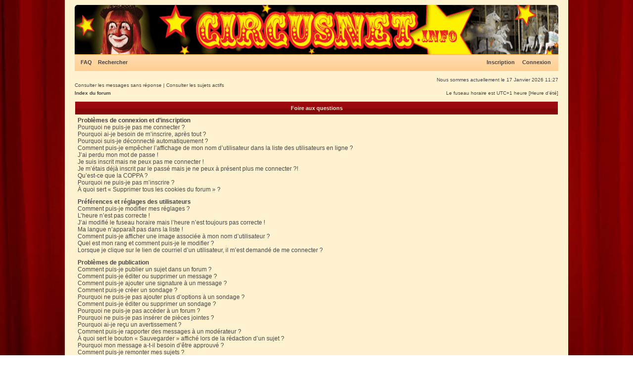

--- FILE ---
content_type: text/html; charset=UTF-8
request_url: https://circusnet.info/annonces/faq.php?sid=abff0a10992b3223fdfda1272d24e976
body_size: 14593
content:

<!DOCTYPE html PUBLIC "-//W3C//DTD XHTML 1.0 Transitional//EN" "http://www.w3.org/TR/xhtml1/DTD/xhtml1-transitional.dtd">
<html xmlns="http://www.w3.org/1999/xhtml" dir="ltr" lang="fr" xml:lang="fr">
<head>

<meta http-equiv="content-type" content="text/html; charset=UTF-8" />
<meta http-equiv="content-language" content="fr" />
<meta http-equiv="content-style-type" content="text/css" />
<meta http-equiv="imagetoolbar" content="no" />
<meta name="resource-type" content="document" />
<meta name="distribution" content="global" />
<meta name="keywords" content="" />
<meta name="description" content="" />

<title>Les annonces du Cirque / The Circus Ads &bull; Foire aux questions</title>
<link rel="alternate" type="application/atom+xml" title="Flux - Les annonces du Cirque / The Circus Ads" href="http://circusnet.info/annonces/feed.php" /><link rel="alternate" type="application/atom+xml" title="Flux - Nouveaux sujets" href="http://circusnet.info/annonces/feed.php?mode=topics" />

<!--
   phpBB style name: xand
   Based on style:   subsilver2
   Original author:  Tom Beddard ( http://www.subBlue.com/ )
   Modified by:      StylerBB.net team ( http://stylerbb.net )

         NOTE: This page was generated by phpBB, the free open-source bulletin board package.
         The phpBB Group is not responsible for the content of this page and forum. For more       
		 information about phpBB please visit http://www.phpbb.com
-->


<link rel="stylesheet" href="./styles/xand/theme/stylesheet.css" type="text/css" />

<script type="text/javascript">
// <![CDATA[


function popup(url, width, height, name)
{
	if (!name)
	{
		name = '_popup';
	}

	window.open(url.replace(/&amp;/g, '&'), name, 'height=' + height + ',resizable=yes,scrollbars=yes,width=' + width);
	return false;
}

function jumpto()
{
	var page = prompt('Saisissez le numéro de la page que vous souhaitez atteindre:', '');
	var per_page = '';
	var base_url = '';

	if (page !== null && !isNaN(page) && page == Math.floor(page) && page > 0)
	{
		if (base_url.indexOf('?') == -1)
		{
			document.location.href = base_url + '?start=' + ((page - 1) * per_page);
		}
		else
		{
			document.location.href = base_url.replace(/&amp;/g, '&') + '&start=' + ((page - 1) * per_page);
		}
	}
}

/**
* Find a member
*/
function find_username(url)
{
	popup(url, 760, 570, '_usersearch');
	return false;
}

/**
* Mark/unmark checklist
* id = ID of parent container, name = name prefix, state = state [true/false]
*/
function marklist(id, name, state)
{
	var parent = document.getElementById(id);
	if (!parent)
	{
		eval('parent = document.' + id);
	}

	if (!parent)
	{
		return;
	}

	var rb = parent.getElementsByTagName('input');
	
	for (var r = 0; r < rb.length; r++)
	{
		if (rb[r].name.substr(0, name.length) == name)
		{
			rb[r].checked = state;
		}
	}
}



// ]]>
</script>
</head>
<body class="ltr">

<a name="top"></a>

<div id="wrapheader">

	<div id="logodesc">
		<a href="./index.php?sid=6ca8cf97d17da783d3bceb9f228571fc"><img src="./styles/xand/imageset/top.gif" width="978" height="100" alt="" title="" /></a>
	</div>

	<div id="menubar">
		<table width="100%" cellspacing="0">
		<tr>
			<td class="genmed">
				<a href="./faq.php?sid=6ca8cf97d17da783d3bceb9f228571fc">FAQ</a>
				&nbsp; &nbsp;<a href="./search.php?sid=6ca8cf97d17da783d3bceb9f228571fc">Rechercher</a>
			</td>
			<td class="genmed" align="right">
				 &nbsp; &nbsp;<a href="./ucp.php?mode=register&amp;sid=6ca8cf97d17da783d3bceb9f228571fc">Inscription</a>
					&nbsp; &nbsp; <a href="./ucp.php?mode=login&amp;sid=6ca8cf97d17da783d3bceb9f228571fc">Connexion</a>&nbsp;
			</td>
		</tr>
		</table>
	</div>
	<br />
	<div class="datebar">
		
		<span style="float: right;">Nous sommes actuellement le 17 Janvier 2026 11:27</span>
	</div>

<br clear="all"/>
</div>

<div id="wrapcentre">

	
	<div class="searchbar">
		<span style="float: left;"><a href="./search.php?search_id=unanswered&amp;sid=6ca8cf97d17da783d3bceb9f228571fc">Consulter les messages sans réponse</a> | <a href="./search.php?search_id=active_topics&amp;sid=6ca8cf97d17da783d3bceb9f228571fc">Consulter les sujets actifs</a></span>
		
	</div>
	

	<br style="clear: both;" />

	<table class="tablebg" width="100%" cellspacing="0" cellpadding="0" style="margin-top: 5px;">
	<tr>
		<td class="row4">
			<p class="breadcrumbs"><a href="./index.php?sid=6ca8cf97d17da783d3bceb9f228571fc">Index du forum</a></p>
			<p class="datetime">Le fuseau horaire est UTC+1 heure [Heure d’été]</p>
		</td>
	</tr>
	</table>

	<br />

<a name="faqtop"></a>

<div id="pagecontent">

	<table class="tablebg" width="100%" cellspacing="1">
	<tr>
		<th>Foire aux questions</th>
	</tr>
	<tr>
		<td class="row1">
		
			<span class="gen"><b>Problèmes de connexion et d’inscription</b></span><br />
			
				<span class="gen"><a class="postlink" href="#f0r0">Pourquoi ne puis-je pas me connecter ?</a></span><br />
			
				<span class="gen"><a class="postlink" href="#f0r1">Pourquoi ai-je besoin de m’inscrire, après tout ?</a></span><br />
			
				<span class="gen"><a class="postlink" href="#f0r2">Pourquoi suis-je déconnecté automatiquement ?</a></span><br />
			
				<span class="gen"><a class="postlink" href="#f0r3">Comment puis-je empêcher l’affichage de mon nom d’utilisateur dans la liste des utilisateurs en ligne ?</a></span><br />
			
				<span class="gen"><a class="postlink" href="#f0r4">J’ai perdu mon mot de passe !</a></span><br />
			
				<span class="gen"><a class="postlink" href="#f0r5">Je suis inscrit mais ne peux pas me connecter !</a></span><br />
			
				<span class="gen"><a class="postlink" href="#f0r6">Je m’étais déjà inscrit par le passé mais je ne peux à présent plus me connecter ?!</a></span><br />
			
				<span class="gen"><a class="postlink" href="#f0r7">Qu’est-ce que la COPPA ?</a></span><br />
			
				<span class="gen"><a class="postlink" href="#f0r8">Pourquoi ne puis-je pas m’inscrire ?</a></span><br />
			
				<span class="gen"><a class="postlink" href="#f0r9">À quoi sert « Supprimer tous les cookies du forum » ?</a></span><br />
			
			<br />
		
			<span class="gen"><b>Préférences et réglages des utilisateurs</b></span><br />
			
				<span class="gen"><a class="postlink" href="#f1r0">Comment puis-je modifier mes réglages ?</a></span><br />
			
				<span class="gen"><a class="postlink" href="#f1r1">L’heure n’est pas correcte !</a></span><br />
			
				<span class="gen"><a class="postlink" href="#f1r2">J’ai modifié le fuseau horaire mais l’heure n’est toujours pas correcte !</a></span><br />
			
				<span class="gen"><a class="postlink" href="#f1r3">Ma langue n’apparaît pas dans la liste !</a></span><br />
			
				<span class="gen"><a class="postlink" href="#f1r4">Comment puis-je afficher une image associée à mon nom d’utilisateur ?</a></span><br />
			
				<span class="gen"><a class="postlink" href="#f1r5">Quel est mon rang et comment puis-je le modifier ?</a></span><br />
			
				<span class="gen"><a class="postlink" href="#f1r6">Lorsque je clique sur le lien de courriel d’un utilisateur, il m’est demandé de me connecter ?</a></span><br />
			
			<br />
		
			<span class="gen"><b>Problèmes de publication</b></span><br />
			
				<span class="gen"><a class="postlink" href="#f2r0">Comment puis-je publier un sujet dans un forum ?</a></span><br />
			
				<span class="gen"><a class="postlink" href="#f2r1">Comment puis-je éditer ou supprimer un message ?</a></span><br />
			
				<span class="gen"><a class="postlink" href="#f2r2">Comment puis-je ajouter une signature à un message ?</a></span><br />
			
				<span class="gen"><a class="postlink" href="#f2r3">Comment puis-je créer un sondage ?</a></span><br />
			
				<span class="gen"><a class="postlink" href="#f2r4">Pourquoi ne puis-je pas ajouter plus d’options à un sondage ?</a></span><br />
			
				<span class="gen"><a class="postlink" href="#f2r5">Comment puis-je éditer ou supprimer un sondage ?</a></span><br />
			
				<span class="gen"><a class="postlink" href="#f2r6">Pourquoi ne puis-je pas accéder à un forum ?</a></span><br />
			
				<span class="gen"><a class="postlink" href="#f2r7">Pourquoi ne puis-je pas insérer de pièces jointes ?</a></span><br />
			
				<span class="gen"><a class="postlink" href="#f2r8">Pourquoi ai-je reçu un avertissement ?</a></span><br />
			
				<span class="gen"><a class="postlink" href="#f2r9">Comment puis-je rapporter des messages à un modérateur ?</a></span><br />
			
				<span class="gen"><a class="postlink" href="#f2r10">À quoi sert le bouton « Sauvegarder » affiché lors de la rédaction d’un sujet ?</a></span><br />
			
				<span class="gen"><a class="postlink" href="#f2r11">Pourquoi mon message a-t-il besoin d’être approuvé ?</a></span><br />
			
				<span class="gen"><a class="postlink" href="#f2r12">Comment puis-je remonter mes sujets ?</a></span><br />
			
			<br />
		
			<span class="gen"><b>Mise en forme et types de sujets</b></span><br />
			
				<span class="gen"><a class="postlink" href="#f3r0">Qu’est-ce que le BBCode ?</a></span><br />
			
				<span class="gen"><a class="postlink" href="#f3r1">Puis-je utiliser de l’HTML ?</a></span><br />
			
				<span class="gen"><a class="postlink" href="#f3r2">Que sont les émoticônes ?</a></span><br />
			
				<span class="gen"><a class="postlink" href="#f3r3">Puis-je insérer des images ?</a></span><br />
			
				<span class="gen"><a class="postlink" href="#f3r4">Que sont les annonces globales ?</a></span><br />
			
				<span class="gen"><a class="postlink" href="#f3r5">Que sont les annonces ?</a></span><br />
			
				<span class="gen"><a class="postlink" href="#f3r6">Que sont les notes ?</a></span><br />
			
				<span class="gen"><a class="postlink" href="#f3r7">Que sont les sujets verrouillés ?</a></span><br />
			
				<span class="gen"><a class="postlink" href="#f3r8">Que sont les icônes de sujet ?</a></span><br />
			
			<br />
		
			<span class="gen"><b>Niveaux des utilisateurs et des groupes d’utilisateurs</b></span><br />
			
				<span class="gen"><a class="postlink" href="#f4r0">Que sont les administrateurs ?</a></span><br />
			
				<span class="gen"><a class="postlink" href="#f4r1">Que sont les modérateurs ?</a></span><br />
			
				<span class="gen"><a class="postlink" href="#f4r2">Que sont les groupes d’utilisateurs ?</a></span><br />
			
				<span class="gen"><a class="postlink" href="#f4r3">Où sont les groupes d’utilisateurs et comment puis-je en rejoindre un ?</a></span><br />
			
				<span class="gen"><a class="postlink" href="#f4r4">Comment puis-je devenir le responsable d’un groupe d’utilisateurs ?</a></span><br />
			
				<span class="gen"><a class="postlink" href="#f4r5">Pourquoi certains groupes d’utilisateurs apparaissent dans une couleur différente ?</a></span><br />
			
				<span class="gen"><a class="postlink" href="#f4r6">Qu’est-ce qu’un « groupe d’utilisateurs par défaut » ?</a></span><br />
			
				<span class="gen"><a class="postlink" href="#f4r7">Qu’est-ce que le lien « L’équipe » ?</a></span><br />
			
			<br />
		
			<span class="gen"><b>Messagerie privée</b></span><br />
			
				<span class="gen"><a class="postlink" href="#f5r0">Je ne peux pas envoyer de messages privés !</a></span><br />
			
				<span class="gen"><a class="postlink" href="#f5r1">Je continue à recevoir des messages privés non sollicités !</a></span><br />
			
				<span class="gen"><a class="postlink" href="#f5r2">J’ai reçu un pourriel ou un courriel indésirable de la part de quelqu’un sur ce forum !</a></span><br />
			
			<br />
		
			<span class="gen"><b>Amis et ignorés</b></span><br />
			
				<span class="gen"><a class="postlink" href="#f6r0">À quoi sert ma liste d’amis et d’ignorés ?</a></span><br />
			
				<span class="gen"><a class="postlink" href="#f6r1">Comment puis-je ajouter ou supprimer des utilisateurs de ma liste d’amis et d’ignorés ?</a></span><br />
			
			<br />
		
			<span class="gen"><b>Recherche dans les forums</b></span><br />
			
				<span class="gen"><a class="postlink" href="#f7r0">Comment puis-je effectuer une recherche dans un ou des forums ?</a></span><br />
			
				<span class="gen"><a class="postlink" href="#f7r1">Pourquoi ma recherche ne renvoie aucun résultat ?</a></span><br />
			
				<span class="gen"><a class="postlink" href="#f7r2">Pourquoi ma recherche renvoie à une page blanche ?!</a></span><br />
			
				<span class="gen"><a class="postlink" href="#f7r3">Comment puis-je rechercher des utilisateurs ?</a></span><br />
			
				<span class="gen"><a class="postlink" href="#f7r4">Comment puis-je retrouver mes propres messages et sujets ?</a></span><br />
			
			<br />
		
			<span class="gen"><b>Signets et abonnements aux sujets</b></span><br />
			
				<span class="gen"><a class="postlink" href="#f8r0">Quelle est la différence entre le signetage et l’abonnement ?</a></span><br />
			
				<span class="gen"><a class="postlink" href="#f8r1">Comment puis-je m’abonner à un forum ou à un sujet spécifique ?</a></span><br />
			
				<span class="gen"><a class="postlink" href="#f8r2">Comment puis-je résilier mes abonnements ?</a></span><br />
			
			<br />
		
			<span class="gen"><b>Pièces jointes</b></span><br />
			
				<span class="gen"><a class="postlink" href="#f9r0">Quelles pièces jointes sont autorisées sur ce forum ?</a></span><br />
			
				<span class="gen"><a class="postlink" href="#f9r1">Comment puis-je retrouver toutes mes pièces jointes ?</a></span><br />
			
			<br />
		
			<span class="gen"><b>À propos de phpBB3</b></span><br />
			
				<span class="gen"><a class="postlink" href="#f10r0">Qui a développé ce logiciel de forum ?</a></span><br />
			
				<span class="gen"><a class="postlink" href="#f10r1">Pourquoi la fonctionnalité X n’est pas disponible ?</a></span><br />
			
				<span class="gen"><a class="postlink" href="#f10r2">Qui dois-je contacter à propos de problèmes d’abus ou d’ordres légaux liés à ce forum ?</a></span><br />
			
			<br />
		
		</td>
	</tr>
	<tr>
		<td class="cat">&nbsp;</td>
	</tr>
	</table>

	<br clear="all" />

	
		<table class="tablebg" width="100%" cellspacing="1">
		<tr> 
			<td class="cat" align="center"><h4>Problèmes de connexion et d’inscription</h4></td>
		</tr>
		 
		<tr>
			
				<td class="row1" valign="top">
			
				<div class="postbody"><a name="f0r0"></a><b>&#187; Pourquoi ne puis-je pas me connecter ?</b></div>
				<div class="postbody">Il y a plusieurs raisons qui peuvent en être la cause. Premièrement, assurez-vous que votre nom d’utilisateur et votre mot de passe soient corrects. S’ils le sont, contactez le propriétaire du forum afin de vous assurer de ne pas avoir été banni. Il est également possible que le propriétaire du site internet ait une erreur de configuration de son côté et qu’il soit nécessaire de la corriger.</div>
				<p class="gensmall"><a href="#faqtop">Haut</a></p>
			</td>
		</tr>
		<tr>
			<td class="spacer" height="1"><img src="images/spacer.gif" alt="" width="1" height="1" /></td>
		</tr>
		 
		<tr>
			
				<td class="row2" valign="top">
			
				<div class="postbody"><a name="f0r1"></a><b>&#187; Pourquoi ai-je besoin de m’inscrire, après tout ?</b></div>
				<div class="postbody">Vous pouvez ne pas le faire, il appartient à l’administrateur du forum d’exiger ou non que vous soyez inscrit afin de pouvoir publier des messages. Cependant, l’inscription vous donnera accès à des fonctionnalités supplémentaires qui ne sont pas disponibles aux visiteurs, comme les avatars personnalisés, la messagerie privée, l’envoi de courriels aux autres utilisateurs, l’adhésion à un groupe d’utilisateurs, etc. Ceci ne vous prend qu’un court instant et nous vous recommandons par conséquent de le faire.</div>
				<p class="gensmall"><a href="#faqtop">Haut</a></p>
			</td>
		</tr>
		<tr>
			<td class="spacer" height="1"><img src="images/spacer.gif" alt="" width="1" height="1" /></td>
		</tr>
		 
		<tr>
			
				<td class="row1" valign="top">
			
				<div class="postbody"><a name="f0r2"></a><b>&#187; Pourquoi suis-je déconnecté automatiquement ?</b></div>
				<div class="postbody">Si vous ne cochez pas la case <em>Me connecter automatiquement</em> lors de votre connexion, vous ne resterez connecté au forum que pour une période prédéfinie. Ceci permet d’éviter que votre compte soit utilisé par quelqu’un d’autre. Pour rester connecté, veuillez cocher la case correspondante lors de votre connexion. Ceci n’est pas recommandé si vous accédez au forum par l’intermédiaire d’un ordinateur public, comme par exemple dans une librairie, un cybercafé, une université, etc. Si vous n’arrivez pas à trouver cette case à cocher, il est probable qu’un administrateur ait désactivé cette fonctionnalité.</div>
				<p class="gensmall"><a href="#faqtop">Haut</a></p>
			</td>
		</tr>
		<tr>
			<td class="spacer" height="1"><img src="images/spacer.gif" alt="" width="1" height="1" /></td>
		</tr>
		 
		<tr>
			
				<td class="row2" valign="top">
			
				<div class="postbody"><a name="f0r3"></a><b>&#187; Comment puis-je empêcher l’affichage de mon nom d’utilisateur dans la liste des utilisateurs en ligne ?</b></div>
				<div class="postbody">Dans le panneau de contrôle de l’utilisateur, en-dessous des « Préférences du forum », vous trouverez l’option <em>Masquer votre statut en ligne</em>. Activez cette option en cochant <samp>Oui</samp> afin de n’être visible qu’aux administrateurs, aux modérateurs et à vous-même. Vous serez compté(e) comme étant un utilisateur invisible.</div>
				<p class="gensmall"><a href="#faqtop">Haut</a></p>
			</td>
		</tr>
		<tr>
			<td class="spacer" height="1"><img src="images/spacer.gif" alt="" width="1" height="1" /></td>
		</tr>
		 
		<tr>
			
				<td class="row1" valign="top">
			
				<div class="postbody"><a name="f0r4"></a><b>&#187; J’ai perdu mon mot de passe !</b></div>
				<div class="postbody">Pas de panique ! Bien que votre mot de passe ne puisse pas être récupéré, il peut facilement être réinitialisé. Rendez-vous sur la page de connexion et cliquez sur <em>J’ai perdu mon mot de passe</em>. Suivez les instructions et vous devriez être en mesure de pouvoir vous connecter de nouveau dans peu de temps.</div>
				<p class="gensmall"><a href="#faqtop">Haut</a></p>
			</td>
		</tr>
		<tr>
			<td class="spacer" height="1"><img src="images/spacer.gif" alt="" width="1" height="1" /></td>
		</tr>
		 
		<tr>
			
				<td class="row2" valign="top">
			
				<div class="postbody"><a name="f0r5"></a><b>&#187; Je suis inscrit mais ne peux pas me connecter !</b></div>
				<div class="postbody">Premièrement, vérifiez votre nom d’utilisateur et votre mot de passe. S’ils sont corrects, alors une des deux choses suivantes a pu s’être produite. Si le support de la COPPA est activé et que vous avez spécifié avoir en dessous de 13 ans pendant l’inscription, vous devrez suivre les instructions que vous avez reçues. Certains forums exigeront également que les nouvelles inscriptions doivent être activées, soit par vous-même ou soit par un administrateur, avant que vous puissiez ouvrir une session ; cette information était présente lors de votre inscription. Si vous aviez reçu un courriel, consultez les instructions. Si vous ne recevez pas de courriel, vous avez probablement spécifié une mauvaise adresse de courrier électronique ou le courriel a été filtré en tant que pourriel. Si vous êtes certain(e) que l’adresse de courrier électronique que vous avez spécifiée était correcte, essayez de contacter un administrateur.</div>
				<p class="gensmall"><a href="#faqtop">Haut</a></p>
			</td>
		</tr>
		<tr>
			<td class="spacer" height="1"><img src="images/spacer.gif" alt="" width="1" height="1" /></td>
		</tr>
		 
		<tr>
			
				<td class="row1" valign="top">
			
				<div class="postbody"><a name="f0r6"></a><b>&#187; Je m’étais déjà inscrit par le passé mais je ne peux à présent plus me connecter ?!</b></div>
				<div class="postbody">Il est possible qu’un administrateur ait désactivé ou supprimé votre compte pour une quelconque raison. De plus, beaucoup de forums suppriment périodiquement les utilisateurs qui n’ont rien publiés depuis un certain temps afin de réduire la taille de leur base de données. Si tel était le cas, inscrivez-vous à nouveau et essayez de participer plus activement aux discussions sur le forum.</div>
				<p class="gensmall"><a href="#faqtop">Haut</a></p>
			</td>
		</tr>
		<tr>
			<td class="spacer" height="1"><img src="images/spacer.gif" alt="" width="1" height="1" /></td>
		</tr>
		 
		<tr>
			
				<td class="row2" valign="top">
			
				<div class="postbody"><a name="f0r7"></a><b>&#187; Qu’est-ce que la COPPA ?</b></div>
				<div class="postbody">La COPPA (Child Online Privacy and Protection Act) est une loi des États-Unis d’Amérique qui demande aux sites internet collectant potentiellement des informations sur les mineurs âgés de moins de 13 ans un consentement écrit des parents ou des tuteurs légaux des mineurs concernés. Si vous ne savez pas si cette loi s’applique également aux mineurs âgés de moins de 13 ans inscrits sur votre forum, nous vous conseillons de contacter un conseiller juridique ou un avocat qui pourront vous fournir ce type de renseignement. Veuillez noter que le phpBB Group ne peut pas vous fournir d’assistance légale et n’est donc pas l’organisme à contacter, excepté pour ce qui est décrit ci-dessous.</div>
				<p class="gensmall"><a href="#faqtop">Haut</a></p>
			</td>
		</tr>
		<tr>
			<td class="spacer" height="1"><img src="images/spacer.gif" alt="" width="1" height="1" /></td>
		</tr>
		 
		<tr>
			
				<td class="row1" valign="top">
			
				<div class="postbody"><a name="f0r8"></a><b>&#187; Pourquoi ne puis-je pas m’inscrire ?</b></div>
				<div class="postbody">Il est possible que le propriétaire du site internet ait banni votre adresse IP ou interdit le nom d’utilisateur que vous souhaitez utiliser. Le propriétaire du forum peut également avoir décidé de désactiver les inscriptions afin d’empêcher tous les nouveaux visiteurs de s’inscrire. Pour plus d’informations, veuillez contacter un administrateur du forum.</div>
				<p class="gensmall"><a href="#faqtop">Haut</a></p>
			</td>
		</tr>
		<tr>
			<td class="spacer" height="1"><img src="images/spacer.gif" alt="" width="1" height="1" /></td>
		</tr>
		 
		<tr>
			
				<td class="row2" valign="top">
			
				<div class="postbody"><a name="f0r9"></a><b>&#187; À quoi sert « Supprimer tous les cookies du forum » ?</b></div>
				<div class="postbody">L’option « Supprimer tous les cookies du forum » vous permet d’effacer tous les cookies générés par phpBB3 qui conservent votre authentification et votre connexion au forum. Les cookies permettent également d’enregistrer le statut des messages, s’ils sont lus ou non lus, si cette fonctionnalité a été activée par le propriétaire du forum. Si vous rencontrez des problèmes récurrents de connexion et de déconnexion au forum, essayez de supprimer les cookies.</div>
				<p class="gensmall"><a href="#faqtop">Haut</a></p>
			</td>
		</tr>
		<tr>
			<td class="spacer" height="1"><img src="images/spacer.gif" alt="" width="1" height="1" /></td>
		</tr>
		
		</table>

		<br clear="all" />
	
		<table class="tablebg" width="100%" cellspacing="1">
		<tr> 
			<td class="cat" align="center"><h4>Préférences et réglages des utilisateurs</h4></td>
		</tr>
		 
		<tr>
			
				<td class="row1" valign="top">
			
				<div class="postbody"><a name="f1r0"></a><b>&#187; Comment puis-je modifier mes réglages ?</b></div>
				<div class="postbody">Si vous êtes un utilisateur inscrit, tous vos réglages sont stockés dans la base de données du forum. Si vous souhaitez les modifier, rendez-vous sur votre panneau de contrôle de l’utilisateur ; ce lien se situe généralement en haut des pages du forum. Ce système vous permettra de modifier tous vos réglages et toutes vos préférences.</div>
				<p class="gensmall"><a href="#faqtop">Haut</a></p>
			</td>
		</tr>
		<tr>
			<td class="spacer" height="1"><img src="images/spacer.gif" alt="" width="1" height="1" /></td>
		</tr>
		 
		<tr>
			
				<td class="row2" valign="top">
			
				<div class="postbody"><a name="f1r1"></a><b>&#187; L’heure n’est pas correcte !</b></div>
				<div class="postbody">Il est possible que l’heure affichée soit réglée sur un fuseau horaire différent de celui dans lequel vous êtes. Si tel était le cas, rendez-vous sur votre panneau de contrôle de l’utilisateur et modifiez le fuseau horaire afin de trouver votre zone adéquate, par exemple Londres, Paris, New York, Sydney, etc. Veuillez noter que la modification du fuseau horaire, comme la plupart des réglages, n’est accessible qu’aux utilisateurs inscrits. Si vous n’êtes pas inscrit, c’est l’occasion idéale de le faire.</div>
				<p class="gensmall"><a href="#faqtop">Haut</a></p>
			</td>
		</tr>
		<tr>
			<td class="spacer" height="1"><img src="images/spacer.gif" alt="" width="1" height="1" /></td>
		</tr>
		 
		<tr>
			
				<td class="row1" valign="top">
			
				<div class="postbody"><a name="f1r2"></a><b>&#187; J’ai modifié le fuseau horaire mais l’heure n’est toujours pas correcte !</b></div>
				<div class="postbody">Si vous êtes certain(e) d’avoir correctement réglé le fuseau horaire et l’heure d’été mais que l’heure n’est toujours pas correcte, il est probable que l’heure de l’horloge du serveur soit erronée. Veuillez contacter un administrateur afin de lui communiquer ce problème.</div>
				<p class="gensmall"><a href="#faqtop">Haut</a></p>
			</td>
		</tr>
		<tr>
			<td class="spacer" height="1"><img src="images/spacer.gif" alt="" width="1" height="1" /></td>
		</tr>
		 
		<tr>
			
				<td class="row2" valign="top">
			
				<div class="postbody"><a name="f1r3"></a><b>&#187; Ma langue n’apparaît pas dans la liste !</b></div>
				<div class="postbody">Soit l’administrateur n’a pas installé votre langue sur le forum, soit personne n’a encore traduit le logiciel dans votre langue. Essayez de demander à un administrateur du forum s’il est possible qu’il puisse installer l’archive de langue que vous souhaitez. Si l’archive de langue désirée n’existe pas, vous êtes libre de vous porter volontaire et commencer une nouvelle traduction. Pour plus d’informations, veuillez vous rendre sur le site officiel (accessible depuis un des liens situés en bas de toutes les pages du forum).</div>
				<p class="gensmall"><a href="#faqtop">Haut</a></p>
			</td>
		</tr>
		<tr>
			<td class="spacer" height="1"><img src="images/spacer.gif" alt="" width="1" height="1" /></td>
		</tr>
		 
		<tr>
			
				<td class="row1" valign="top">
			
				<div class="postbody"><a name="f1r4"></a><b>&#187; Comment puis-je afficher une image associée à mon nom d’utilisateur ?</b></div>
				<div class="postbody">Deux types d’images, visibles lors de la consultation de messages, peuvent être associés à votre nom d’utilisateur. L’un d’entre eux peut être une image associée à votre rang, généralement en forme d’étoiles, de carrés ou de ronds, qui indiquent le nombre de messages à votre actif ou votre statut sur le forum. L’autre type, habituellement une image plus imposante, est connue sous le nom d’avatar et est généralement unique et personnelle à chaque utilisateur. C’est à l’administrateur du forum d’activer ou non les avatars et de décider de la manière dont ils sont mis à disposition. Si vous ne pouvez pas utiliser les avatars, contactez l’administrateur du forum et demandez-lui pour quelles raisons a t-il souhaité désactiver cette fonctionnalité.</div>
				<p class="gensmall"><a href="#faqtop">Haut</a></p>
			</td>
		</tr>
		<tr>
			<td class="spacer" height="1"><img src="images/spacer.gif" alt="" width="1" height="1" /></td>
		</tr>
		 
		<tr>
			
				<td class="row2" valign="top">
			
				<div class="postbody"><a name="f1r5"></a><b>&#187; Quel est mon rang et comment puis-je le modifier ?</b></div>
				<div class="postbody">Les rangs, qui apparaissent en dessous de votre nom d’utilisateur, indiquent le nombre de messages que vous avez à votre actif ou identifient certains utilisateurs spéciaux, comme les modérateurs et les administrateurs. Dans la plupart des cas, seul un administrateur du forum peut modifier le texte des rangs du forum. Merci de ne pas abuser de ce système en publiant inutilement des messages afin d’augmenter votre rang sur le forum. Beaucoup de forums ne toléreront pas ceci et un modérateur ou un administrateur abaissera votre compteur de messages.</div>
				<p class="gensmall"><a href="#faqtop">Haut</a></p>
			</td>
		</tr>
		<tr>
			<td class="spacer" height="1"><img src="images/spacer.gif" alt="" width="1" height="1" /></td>
		</tr>
		 
		<tr>
			
				<td class="row1" valign="top">
			
				<div class="postbody"><a name="f1r6"></a><b>&#187; Lorsque je clique sur le lien de courriel d’un utilisateur, il m’est demandé de me connecter ?</b></div>
				<div class="postbody">Si l’administrateur a activé cette fonctionnalité, seuls les utilisateurs inscrits peuvent envoyer des courriels aux autres utilisateurs par l’intermédiaire d’un formulaire. Ceci permet d’empêcher une utilisation malveillante du système de messagerie électronique par des utilisateurs anonymes ou des robots.</div>
				<p class="gensmall"><a href="#faqtop">Haut</a></p>
			</td>
		</tr>
		<tr>
			<td class="spacer" height="1"><img src="images/spacer.gif" alt="" width="1" height="1" /></td>
		</tr>
		
		</table>

		<br clear="all" />
	
		<table class="tablebg" width="100%" cellspacing="1">
		<tr> 
			<td class="cat" align="center"><h4>Problèmes de publication</h4></td>
		</tr>
		 
		<tr>
			
				<td class="row1" valign="top">
			
				<div class="postbody"><a name="f2r0"></a><b>&#187; Comment puis-je publier un sujet dans un forum ?</b></div>
				<div class="postbody">Pour publier un nouveau sujet dans un forum, cliquez sur le bouton adéquat situé sur l’écran du forum ou du sujet. Il se peut que vous ayez besoin d’être inscrit avant de pouvoir rédiger un message. Sur chaque forum, une liste de vos permissions est affichée en bas de l’écran du forum ou du sujet. Par exemple : vous pouvez publier de nouveaux sujets, vous pouvez voter dans les sondages, etc.</div>
				<p class="gensmall"><a href="#faqtop">Haut</a></p>
			</td>
		</tr>
		<tr>
			<td class="spacer" height="1"><img src="images/spacer.gif" alt="" width="1" height="1" /></td>
		</tr>
		 
		<tr>
			
				<td class="row2" valign="top">
			
				<div class="postbody"><a name="f2r1"></a><b>&#187; Comment puis-je éditer ou supprimer un message ?</b></div>
				<div class="postbody">À moins que vous ne soyez un administrateur ou un modérateur du forum, vous ne pouvez éditer ou supprimer que vos propres messages. Vous pouvez éditer un de vos messages en cliquant le bouton adéquat, parfois dans une limite de temps après que le message initial ait été publié. Si quelqu’un a déjà répondu au message, un petit texte situé en dessous du message énumèrera le nombre de fois que vous l’avez édité, contenant la date et l’heure de l’édition. Ce petit texte n’apparaîtra pas s’il s’agit d’une édition effectuée par un modérateur ou un administrateur, bien qu’ils puissent prendre l’initiative de rédiger une note discrète exprimant la raison de leur édition. Veuillez noter que les utilisateurs normaux ne peuvent pas supprimer leur propre message si une réponse a été publiée.</div>
				<p class="gensmall"><a href="#faqtop">Haut</a></p>
			</td>
		</tr>
		<tr>
			<td class="spacer" height="1"><img src="images/spacer.gif" alt="" width="1" height="1" /></td>
		</tr>
		 
		<tr>
			
				<td class="row1" valign="top">
			
				<div class="postbody"><a name="f2r2"></a><b>&#187; Comment puis-je ajouter une signature à un message ?</b></div>
				<div class="postbody">Pour ajouter une signature à un message, vous devez tout d’abord en créer une par l’intermédiaire de votre panneau de contrôle de l’utilisateur. Une fois créée, vous pouvez cocher la case <em>Insérer une signature</em> sur le formulaire de rédaction afin d’insérer votre signature. Vous pouvez également ajouter une signature qui sera insérée à tous vos messages en cochant la case appropriée dans votre profil. Si vous choisissez cette dernière option, il ne vous sera plus utile de spécifier sur chaque message votre souhait d’insérer votre signature.</div>
				<p class="gensmall"><a href="#faqtop">Haut</a></p>
			</td>
		</tr>
		<tr>
			<td class="spacer" height="1"><img src="images/spacer.gif" alt="" width="1" height="1" /></td>
		</tr>
		 
		<tr>
			
				<td class="row2" valign="top">
			
				<div class="postbody"><a name="f2r3"></a><b>&#187; Comment puis-je créer un sondage ?</b></div>
				<div class="postbody">Lorsque vous rédigez un nouveau sujet ou éditez le premier message d’un sujet, cliquez sur l’onglet « Création d’un sondage », situé en-dessous du formulaire principal de rédaction ; si cet onglet n’est pas disponible, il est probable que vous n’ayez pas les permissions appropriées afin de créer des sondages. Saisissez le titre du sondage en incluant au moins deux options dans les champs adéquats, chaque option devant être insérée sur une nouvelle ligne. Vous pouvez régler le nombre d’options que les utilisateurs peuvent insérer en sélectionnant, lors du vote, le réglage des « Options par utilisateur ». Vous pouvez également spécifier une limite de temps en jours, puis enfin autoriser ou non les utilisateurs à modifier leurs votes.</div>
				<p class="gensmall"><a href="#faqtop">Haut</a></p>
			</td>
		</tr>
		<tr>
			<td class="spacer" height="1"><img src="images/spacer.gif" alt="" width="1" height="1" /></td>
		</tr>
		 
		<tr>
			
				<td class="row1" valign="top">
			
				<div class="postbody"><a name="f2r4"></a><b>&#187; Pourquoi ne puis-je pas ajouter plus d’options à un sondage ?</b></div>
				<div class="postbody">La limite d’options d’un sondage est réglée par l’administrateur du forum. Si le nombre d’options que vous pouvez ajouter à un sondage vous semble trop restreint, demandez à un administrateur du forum s’il est possible de l’augmenter.</div>
				<p class="gensmall"><a href="#faqtop">Haut</a></p>
			</td>
		</tr>
		<tr>
			<td class="spacer" height="1"><img src="images/spacer.gif" alt="" width="1" height="1" /></td>
		</tr>
		 
		<tr>
			
				<td class="row2" valign="top">
			
				<div class="postbody"><a name="f2r5"></a><b>&#187; Comment puis-je éditer ou supprimer un sondage ?</b></div>
				<div class="postbody">Comme pour les messages, les sondages ne peuvent être édités que par leur auteur, un modérateur ou un administrateur. Pour éditer un sondage, éditez tout simplement le premier message du sujet car le sondage est obligatoirement associé à ce dernier. Si personne n’a encore voté, il est possible de supprimer le sondage ou d’éditer ses options. Cependant, si des votes ont été exprimés, seuls les modérateurs ou les administrateurs sont habilités à éditer ou supprimer le sondage. Ceci empêche de modifier les options d’un sondage en cours.</div>
				<p class="gensmall"><a href="#faqtop">Haut</a></p>
			</td>
		</tr>
		<tr>
			<td class="spacer" height="1"><img src="images/spacer.gif" alt="" width="1" height="1" /></td>
		</tr>
		 
		<tr>
			
				<td class="row1" valign="top">
			
				<div class="postbody"><a name="f2r6"></a><b>&#187; Pourquoi ne puis-je pas accéder à un forum ?</b></div>
				<div class="postbody">Certains forums peuvent être limités à certains utilisateurs ou groupes d’utilisateurs. Pour consulter, lire, publier ou réaliser n’importe quelle autre action, vous avez besoin de permissions spéciales. Contactez un modérateur ou un administrateur du forum afin de demander votre accès.</div>
				<p class="gensmall"><a href="#faqtop">Haut</a></p>
			</td>
		</tr>
		<tr>
			<td class="spacer" height="1"><img src="images/spacer.gif" alt="" width="1" height="1" /></td>
		</tr>
		 
		<tr>
			
				<td class="row2" valign="top">
			
				<div class="postbody"><a name="f2r7"></a><b>&#187; Pourquoi ne puis-je pas insérer de pièces jointes ?</b></div>
				<div class="postbody">Les permissions permettant d’insérer des pièces jointes sont accordées par forum, par groupe ou par utilisateur. L’administrateur du forum n’a peut-être pas autorisé l’insertion de pièces jointes dans le forum concerné, ou seuls certains groupes détiennent cette autorisation. Pour plus d’informations, veuillez contacter un administrateur du forum.</div>
				<p class="gensmall"><a href="#faqtop">Haut</a></p>
			</td>
		</tr>
		<tr>
			<td class="spacer" height="1"><img src="images/spacer.gif" alt="" width="1" height="1" /></td>
		</tr>
		 
		<tr>
			
				<td class="row1" valign="top">
			
				<div class="postbody"><a name="f2r8"></a><b>&#187; Pourquoi ai-je reçu un avertissement ?</b></div>
				<div class="postbody">Chaque forum a son propre ensemble de règles. Si vous ne respectez pas une de ces règles, vous recevrez un avertissement. Veuillez noter que cette décision n’appartient qu’à l’administrateur du forum concerné, le phpBB Group n’est en aucun cas responsable de ce qui est appliqué ou non. Pour plus d’informations, veuillez contacter un administrateur du forum.</div>
				<p class="gensmall"><a href="#faqtop">Haut</a></p>
			</td>
		</tr>
		<tr>
			<td class="spacer" height="1"><img src="images/spacer.gif" alt="" width="1" height="1" /></td>
		</tr>
		 
		<tr>
			
				<td class="row2" valign="top">
			
				<div class="postbody"><a name="f2r9"></a><b>&#187; Comment puis-je rapporter des messages à un modérateur ?</b></div>
				<div class="postbody">Si l’administrateur du forum a activé cette fonctionnalité, un bouton à cette fin devrait être affiché à côté du message que vous souhaitez rapporter. En cliquant sur celui-ci, vous trouverez toutes les étapes nécessaires afin de rapporter le message.</div>
				<p class="gensmall"><a href="#faqtop">Haut</a></p>
			</td>
		</tr>
		<tr>
			<td class="spacer" height="1"><img src="images/spacer.gif" alt="" width="1" height="1" /></td>
		</tr>
		 
		<tr>
			
				<td class="row1" valign="top">
			
				<div class="postbody"><a name="f2r10"></a><b>&#187; À quoi sert le bouton « Sauvegarder » affiché lors de la rédaction d’un sujet ?</b></div>
				<div class="postbody">Il vous permet de sauvegarder les messages qui doivent être complétés et envoyés ultérieurement. Rendez-vous sur votre panneau de contrôle de l’utilisateur afin de recharger un message sauvegardé.</div>
				<p class="gensmall"><a href="#faqtop">Haut</a></p>
			</td>
		</tr>
		<tr>
			<td class="spacer" height="1"><img src="images/spacer.gif" alt="" width="1" height="1" /></td>
		</tr>
		 
		<tr>
			
				<td class="row2" valign="top">
			
				<div class="postbody"><a name="f2r11"></a><b>&#187; Pourquoi mon message a-t-il besoin d’être approuvé ?</b></div>
				<div class="postbody">L’administrateur du forum peut décider que les messages que vous publiez sur le forum doivent être vérifiés avant d’être publiés. Il est également possible que l’administrateur vous ait placé dans un groupe d’utilisateurs pour lequel il juge nécessaire cette action. Pour plus d’informations, veuillez contacter un administrateur du forum.</div>
				<p class="gensmall"><a href="#faqtop">Haut</a></p>
			</td>
		</tr>
		<tr>
			<td class="spacer" height="1"><img src="images/spacer.gif" alt="" width="1" height="1" /></td>
		</tr>
		 
		<tr>
			
				<td class="row1" valign="top">
			
				<div class="postbody"><a name="f2r12"></a><b>&#187; Comment puis-je remonter mes sujets ?</b></div>
				<div class="postbody">En cliquant sur le lien « Remonter le sujet » lorsque vous êtes en train de consulter un sujet, vous pouvez remonter celui-ci en haut de la liste des sujets, à la première page du forum. Cependant, si vous ne voyez pas ce lien, cette fonctionnalité a peut-être été désactivée ou le temps d’attente nécessaire entre les remontées n’a peut-être pas encore été atteint. Il est également possible de remonter le sujet simplement en y répondant, mais assurez-vous de le faire tout en respectant les règles du forum.</div>
				<p class="gensmall"><a href="#faqtop">Haut</a></p>
			</td>
		</tr>
		<tr>
			<td class="spacer" height="1"><img src="images/spacer.gif" alt="" width="1" height="1" /></td>
		</tr>
		
		</table>

		<br clear="all" />
	
		<table class="tablebg" width="100%" cellspacing="1">
		<tr> 
			<td class="cat" align="center"><h4>Mise en forme et types de sujets</h4></td>
		</tr>
		 
		<tr>
			
				<td class="row1" valign="top">
			
				<div class="postbody"><a name="f3r0"></a><b>&#187; Qu’est-ce que le BBCode ?</b></div>
				<div class="postbody">Le BBCode est une implémentation spéciale de l’HTML, vous offrant un meilleur contrôle sur la mise en forme d’un message. L’utilisation du BBCode est déterminée par l’administrateur mais il vous est également possible de la désactiver sur chaque message depuis le formulaire de rédaction. Le BBCode est similaire à l’architecture de l’HTML, les balises sont contenues entre des crochets [ et ] à la place de &lt; et &gt;. Pour plus d’informations à propos du BBCode, veuillez consulter le guide qui est accessible depuis la page de rédaction.</div>
				<p class="gensmall"><a href="#faqtop">Haut</a></p>
			</td>
		</tr>
		<tr>
			<td class="spacer" height="1"><img src="images/spacer.gif" alt="" width="1" height="1" /></td>
		</tr>
		 
		<tr>
			
				<td class="row2" valign="top">
			
				<div class="postbody"><a name="f3r1"></a><b>&#187; Puis-je utiliser de l’HTML ?</b></div>
				<div class="postbody">Non, il n’est pas possible d’utiliser de l’HTML sur ce forum. La majeure partie de la mise en forme qui peut être réalisée avec de l’HTML peut également être obtenue grâce à l’utilisation du BBCode.</div>
				<p class="gensmall"><a href="#faqtop">Haut</a></p>
			</td>
		</tr>
		<tr>
			<td class="spacer" height="1"><img src="images/spacer.gif" alt="" width="1" height="1" /></td>
		</tr>
		 
		<tr>
			
				<td class="row1" valign="top">
			
				<div class="postbody"><a name="f3r2"></a><b>&#187; Que sont les émoticônes ?</b></div>
				<div class="postbody">Les émoticônes sont de petites images qui peuvent être utilisées grâce à l’utilisation d’un code court et qui permettent d’exprimer des sentiments. Par exemple, « :) » exprime la joie alors qu’au contraire « :( » exprime la tristesse. Vous pouvez consulter la liste complète des émoticônes depuis le formulaire de rédaction. Essayez cependant de ne pas abuser des émoticônes, elles peuvent rapidement rendre un message illisible et un modérateur pourrait décider de l’éditer ou de le supprimer complètement. L’administrateur du forum peut également limiter le nombre d’émoticônes qui peuvent être insérées dans un message.</div>
				<p class="gensmall"><a href="#faqtop">Haut</a></p>
			</td>
		</tr>
		<tr>
			<td class="spacer" height="1"><img src="images/spacer.gif" alt="" width="1" height="1" /></td>
		</tr>
		 
		<tr>
			
				<td class="row2" valign="top">
			
				<div class="postbody"><a name="f3r3"></a><b>&#187; Puis-je insérer des images ?</b></div>
				<div class="postbody">Oui, vous pouvez insérer des images dans vos messages. Si l’administrateur du forum a autorisé l’insertion de pièces jointes, vous pourrez transférer des images sur le forum. Dans le cas contraire, vous devrez insérer un lien pointant vers une image stockée sur un serveur internet public, comme http://www.exemple.com/mon-image.gif. Vous ne pourrez cependant ni insérer de lien pointant vers des images stockées sur votre propre ordinateur (à moins, bien évidemment, que celui-ci soit en lui-même un serveur internet), ni insérer de lien pointant vers des images stockées derrière un quelconque système d’authentification, comme par exemple les services de messagerie électronique de Hotmail ou de Yahoo, les sites protégés par un mot de passe, etc. Pour insérer une image, utilisez la balise BBCode [img].</div>
				<p class="gensmall"><a href="#faqtop">Haut</a></p>
			</td>
		</tr>
		<tr>
			<td class="spacer" height="1"><img src="images/spacer.gif" alt="" width="1" height="1" /></td>
		</tr>
		 
		<tr>
			
				<td class="row1" valign="top">
			
				<div class="postbody"><a name="f3r4"></a><b>&#187; Que sont les annonces globales ?</b></div>
				<div class="postbody">Les annonces globales contiennent des informations très importantes et vous devriez les consulter le plus rapidement possible. Elles apparaissent en haut de chaque forum et dans votre panneau de contrôle de l’utilisateur. Les permissions concernant les annonces globales sont définies par l’administrateur du forum.</div>
				<p class="gensmall"><a href="#faqtop">Haut</a></p>
			</td>
		</tr>
		<tr>
			<td class="spacer" height="1"><img src="images/spacer.gif" alt="" width="1" height="1" /></td>
		</tr>
		 
		<tr>
			
				<td class="row2" valign="top">
			
				<div class="postbody"><a name="f3r5"></a><b>&#187; Que sont les annonces ?</b></div>
				<div class="postbody">Les annonces contiennent souvent des informations importantes sur le forum dans lequel vous naviguez et vous devriez les consulter le plus rapidement possible. Les annonces apparaissent en haut de chaque page du forum dans lequel elles ont été publiées. Tout comme les annonces globales, les permissions concernant les annonces sont définies par l’administrateur du forum.</div>
				<p class="gensmall"><a href="#faqtop">Haut</a></p>
			</td>
		</tr>
		<tr>
			<td class="spacer" height="1"><img src="images/spacer.gif" alt="" width="1" height="1" /></td>
		</tr>
		 
		<tr>
			
				<td class="row1" valign="top">
			
				<div class="postbody"><a name="f3r6"></a><b>&#187; Que sont les notes ?</b></div>
				<div class="postbody">Les notes apparaissent en dessous des annonces et seulement sur la première page du forum concerné. Elles sont souvent assez importantes et il est recommandé de les consulter dès que vous en avez la possibilité. Tout comme les annonces et les annonces globales, les permissions concernant les notes sont définies par l’administrateur du forum.</div>
				<p class="gensmall"><a href="#faqtop">Haut</a></p>
			</td>
		</tr>
		<tr>
			<td class="spacer" height="1"><img src="images/spacer.gif" alt="" width="1" height="1" /></td>
		</tr>
		 
		<tr>
			
				<td class="row2" valign="top">
			
				<div class="postbody"><a name="f3r7"></a><b>&#187; Que sont les sujets verrouillés ?</b></div>
				<div class="postbody">Les sujets verrouillés sont des sujets dans lesquels les utilisateurs ne peuvent plus répondre et dans lesquels les sondages sont automatiquement expirés. Les sujets peuvent être verrouillés pour de nombreuses raisons par un modérateur ou un administrateur du forum. Vous pouvez également verrouiller vos propres sujets si l’administrateur en a décidé ainsi.</div>
				<p class="gensmall"><a href="#faqtop">Haut</a></p>
			</td>
		</tr>
		<tr>
			<td class="spacer" height="1"><img src="images/spacer.gif" alt="" width="1" height="1" /></td>
		</tr>
		 
		<tr>
			
				<td class="row1" valign="top">
			
				<div class="postbody"><a name="f3r8"></a><b>&#187; Que sont les icônes de sujet ?</b></div>
				<div class="postbody">Les icônes de sujet sont de petites images que l’auteur peut insérer afin d’illustrer le contenu de son sujet. L’administrateur du forum peut ne pas avoir activé cette fonctionnalité.</div>
				<p class="gensmall"><a href="#faqtop">Haut</a></p>
			</td>
		</tr>
		<tr>
			<td class="spacer" height="1"><img src="images/spacer.gif" alt="" width="1" height="1" /></td>
		</tr>
		
		</table>

		<br clear="all" />
	
		<table class="tablebg" width="100%" cellspacing="1">
		<tr> 
			<td class="cat" align="center"><h4>Niveaux des utilisateurs et des groupes d’utilisateurs</h4></td>
		</tr>
		 
		<tr>
			
				<td class="row1" valign="top">
			
				<div class="postbody"><a name="f4r0"></a><b>&#187; Que sont les administrateurs ?</b></div>
				<div class="postbody">Les administrateurs sont les membres possédant le plus haut niveau de contrôle sur le forum. Ces utilisateurs peuvent contrôler toutes les opérations du forum, telles que le réglage des permissions, le bannissement d’utilisateurs, la création de groupes d’utilisateurs ou de modérateurs, etc. Ils peuvent également être abilités à modérer l’ensemble des forums. Tout ceci dépend des réglages effectués par le fondateur du forum.</div>
				<p class="gensmall"><a href="#faqtop">Haut</a></p>
			</td>
		</tr>
		<tr>
			<td class="spacer" height="1"><img src="images/spacer.gif" alt="" width="1" height="1" /></td>
		</tr>
		 
		<tr>
			
				<td class="row2" valign="top">
			
				<div class="postbody"><a name="f4r1"></a><b>&#187; Que sont les modérateurs ?</b></div>
				<div class="postbody">Les modérateurs sont des utilisateurs individuels (ou des groupes d’utilisateurs individuels) qui surveillent jour après jour les forums. Ils ont la possibilité d’éditer ou de supprimer les sujets, les verrouiller, les déverrouiller, les déplacer, les fusionner et les diviser dans le forum qu’ils modèrent. En règle générale, les modérateurs sont présents pour éviter que les utilisateurs fassent du hors-sujet ou publient du contenu abusif ou offensant.</div>
				<p class="gensmall"><a href="#faqtop">Haut</a></p>
			</td>
		</tr>
		<tr>
			<td class="spacer" height="1"><img src="images/spacer.gif" alt="" width="1" height="1" /></td>
		</tr>
		 
		<tr>
			
				<td class="row1" valign="top">
			
				<div class="postbody"><a name="f4r2"></a><b>&#187; Que sont les groupes d’utilisateurs ?</b></div>
				<div class="postbody">Les groupes d’utilisateurs sont une façon pour les administrateurs du forum de regrouper plusieurs utilisateurs. Chaque utilisateur peut appartenir à plusieurs groupes et chaque groupe peut détenir des permissions individuelles. Ceci facilite les tâches aux administrateurs qui pourront modifier les permissions de plusieurs utilisateurs en une seule fois, ou encore leur accorder des pouvoirs de modération, ou bien leur donner accès à un forum privé.</div>
				<p class="gensmall"><a href="#faqtop">Haut</a></p>
			</td>
		</tr>
		<tr>
			<td class="spacer" height="1"><img src="images/spacer.gif" alt="" width="1" height="1" /></td>
		</tr>
		 
		<tr>
			
				<td class="row2" valign="top">
			
				<div class="postbody"><a name="f4r3"></a><b>&#187; Où sont les groupes d’utilisateurs et comment puis-je en rejoindre un ?</b></div>
				<div class="postbody">Vous pouvez consulter tous les groupes d’utilisateurs par l’intermédiaire du lien « Groupes d’utilisateurs » depuis votre panneau de contrôle de l’utilisateur. Si vous souhaitez en rejoindre un, cliquez sur le bouton approprié. Cependant, tous les groupes d’utilisateurs ne sont pas ouverts aux nouvelles adhésions. Certains peuvent nécessiter une approbation, d’autres peuvent être fermés et d’autres peuvent même être invisibles. Si le groupe est ouvert, vous pouvez le rejoindre en cliquant sur le bouton approprié. S’il nécessite une approbation, cliquez également sur le bouton approprié. Le responsable du groupe d’utilisateurs devra approuver votre requête et pourra vous demander pourquoi vous souhaitez le rejoindre. Merci de ne pas harceler un responsable de groupe s’il refuse votre requête : il doit avoir ses propres raisons.</div>
				<p class="gensmall"><a href="#faqtop">Haut</a></p>
			</td>
		</tr>
		<tr>
			<td class="spacer" height="1"><img src="images/spacer.gif" alt="" width="1" height="1" /></td>
		</tr>
		 
		<tr>
			
				<td class="row1" valign="top">
			
				<div class="postbody"><a name="f4r4"></a><b>&#187; Comment puis-je devenir le responsable d’un groupe d’utilisateurs ?</b></div>
				<div class="postbody">Le responsable d’un groupe d’utilisateurs est généralement assigné lorsque les groupes d’utilisateurs sont initialement créés par un administrateur du forum. Si vous êtes intéressé(e) par la création d’un groupe d’utilisateurs, votre premier contact devrait être un administrateur ; essayez de lui envoyer un message privé.</div>
				<p class="gensmall"><a href="#faqtop">Haut</a></p>
			</td>
		</tr>
		<tr>
			<td class="spacer" height="1"><img src="images/spacer.gif" alt="" width="1" height="1" /></td>
		</tr>
		 
		<tr>
			
				<td class="row2" valign="top">
			
				<div class="postbody"><a name="f4r5"></a><b>&#187; Pourquoi certains groupes d’utilisateurs apparaissent dans une couleur différente ?</b></div>
				<div class="postbody">Les administrateurs du forum peuvent assigner une couleur aux membres d’un groupe d’utilisateurs afin de faciliter leur identification.</div>
				<p class="gensmall"><a href="#faqtop">Haut</a></p>
			</td>
		</tr>
		<tr>
			<td class="spacer" height="1"><img src="images/spacer.gif" alt="" width="1" height="1" /></td>
		</tr>
		 
		<tr>
			
				<td class="row1" valign="top">
			
				<div class="postbody"><a name="f4r6"></a><b>&#187; Qu’est-ce qu’un « groupe d’utilisateurs par défaut » ?</b></div>
				<div class="postbody">Si vous êtes membre de plus d’un groupe d’utilisateurs, votre groupe d’utilisateurs par défaut est utilisé afin de déterminer quelle sera la couleur et le rang qui vous sera assigné par défaut. L’administrateur du forum peut vous donner la permission de modifier vous-même votre groupe d’utilisateurs par défaut par l’intermédiaire de votre panneau de contrôle de l’utilisateur.</div>
				<p class="gensmall"><a href="#faqtop">Haut</a></p>
			</td>
		</tr>
		<tr>
			<td class="spacer" height="1"><img src="images/spacer.gif" alt="" width="1" height="1" /></td>
		</tr>
		 
		<tr>
			
				<td class="row2" valign="top">
			
				<div class="postbody"><a name="f4r7"></a><b>&#187; Qu’est-ce que le lien « L’équipe » ?</b></div>
				<div class="postbody">Cette page liste les membres de l’équipe du forum que sont les administrateurs et les modérateurs, en plus de quelques informations tels que les forums qu’ils modèrent.</div>
				<p class="gensmall"><a href="#faqtop">Haut</a></p>
			</td>
		</tr>
		<tr>
			<td class="spacer" height="1"><img src="images/spacer.gif" alt="" width="1" height="1" /></td>
		</tr>
		
		</table>

		<br clear="all" />
	
		<table class="tablebg" width="100%" cellspacing="1">
		<tr> 
			<td class="cat" align="center"><h4>Messagerie privée</h4></td>
		</tr>
		 
		<tr>
			
				<td class="row1" valign="top">
			
				<div class="postbody"><a name="f5r0"></a><b>&#187; Je ne peux pas envoyer de messages privés !</b></div>
				<div class="postbody">Trois raisons peuvent en être la cause ; soit vous n’êtes pas inscrit(e) et connecté(e), soit un administrateur a désactivé entièrement la messagerie privée sur le forum, soit un des administrateurs vous empêche d’envoyer des messages privés. Pour plus d’informations, veuillez contacter l’administrateur du forum.</div>
				<p class="gensmall"><a href="#faqtop">Haut</a></p>
			</td>
		</tr>
		<tr>
			<td class="spacer" height="1"><img src="images/spacer.gif" alt="" width="1" height="1" /></td>
		</tr>
		 
		<tr>
			
				<td class="row2" valign="top">
			
				<div class="postbody"><a name="f5r1"></a><b>&#187; Je continue à recevoir des messages privés non sollicités !</b></div>
				<div class="postbody">Vous pouvez empêcher un utilisateur de vous envoyer des messages privés en utilisant les règles de messages depuis votre panneau de contrôle de l’utilisateur. Si vous recevez des messages privés de manière abusive de la part d’un autre utilisateur, informez-en un administrateur ; ils peuvent empêcher complètement un utilisateur d’envoyer des messages privés.</div>
				<p class="gensmall"><a href="#faqtop">Haut</a></p>
			</td>
		</tr>
		<tr>
			<td class="spacer" height="1"><img src="images/spacer.gif" alt="" width="1" height="1" /></td>
		</tr>
		 
		<tr>
			
				<td class="row1" valign="top">
			
				<div class="postbody"><a name="f5r2"></a><b>&#187; J’ai reçu un pourriel ou un courriel indésirable de la part de quelqu’un sur ce forum !</b></div>
				<div class="postbody">Nous en sommes désolés. Le formulaire d’envoi de courriels de ce forum possède des protections afin d’essayer de repérer les utilisateurs qui envoient de tels messages. Vous devriez envoyer par courriel à un administrateur du forum une copie complète du courriel que vous avez reçu. Il est très important d’y inclure les en-têtes contenant des informations sur l’auteur du courriel. Il pourra alors agir en conséquence.</div>
				<p class="gensmall"><a href="#faqtop">Haut</a></p>
			</td>
		</tr>
		<tr>
			<td class="spacer" height="1"><img src="images/spacer.gif" alt="" width="1" height="1" /></td>
		</tr>
		
		</table>

		<br clear="all" />
	
		<table class="tablebg" width="100%" cellspacing="1">
		<tr> 
			<td class="cat" align="center"><h4>Amis et ignorés</h4></td>
		</tr>
		 
		<tr>
			
				<td class="row1" valign="top">
			
				<div class="postbody"><a name="f6r0"></a><b>&#187; À quoi sert ma liste d’amis et d’ignorés ?</b></div>
				<div class="postbody">Vous pouvez utiliser ces listes afin d’organiser et trier les utilisateurs du forum. Les membres ajoutés dans votre liste d’amis seront listés dans votre panneau de contrôle de l’utilisateur afin de consulter rapidement leur statut en ligne et leur envoyer des messages privés. Selon le template utilisé, les messages publiés par ces utilisateurs peuvent éventuellement être mis en surbrillance. Si vous ajoutez un utilisateur dans votre liste d’ignorés, tous les messages qu’il publiera seront masqués par défaut.</div>
				<p class="gensmall"><a href="#faqtop">Haut</a></p>
			</td>
		</tr>
		<tr>
			<td class="spacer" height="1"><img src="images/spacer.gif" alt="" width="1" height="1" /></td>
		</tr>
		 
		<tr>
			
				<td class="row2" valign="top">
			
				<div class="postbody"><a name="f6r1"></a><b>&#187; Comment puis-je ajouter ou supprimer des utilisateurs de ma liste d’amis et d’ignorés ?</b></div>
				<div class="postbody">Vous pouvez ajouter des utilisateurs à ces listes de deux manières. Dans chaque profil d’utilisateurs, un lien vous permet de les ajouter à votre liste d’amis ou d’ignorés. Alternativement, vous pouvez ajouter directement des utilisateurs depuis le panneau de contrôle de l’utilisateur en saisissant leur nom d’utilisateur. Vous pouvez également les supprimer de vos listes en utilisant cette même page.</div>
				<p class="gensmall"><a href="#faqtop">Haut</a></p>
			</td>
		</tr>
		<tr>
			<td class="spacer" height="1"><img src="images/spacer.gif" alt="" width="1" height="1" /></td>
		</tr>
		
		</table>

		<br clear="all" />
	
		<table class="tablebg" width="100%" cellspacing="1">
		<tr> 
			<td class="cat" align="center"><h4>Recherche dans les forums</h4></td>
		</tr>
		 
		<tr>
			
				<td class="row1" valign="top">
			
				<div class="postbody"><a name="f7r0"></a><b>&#187; Comment puis-je effectuer une recherche dans un ou des forums ?</b></div>
				<div class="postbody">Saisissez un terme dans la boîte de recherche située sur l’index, les pages des forums ou les pages des sujets. La recherche avancée est accessible en cliquant sur le lien « Recherche avancée » disponible sur toutes les pages du forum. L’accès à la recherche dépend du style utilisé.</div>
				<p class="gensmall"><a href="#faqtop">Haut</a></p>
			</td>
		</tr>
		<tr>
			<td class="spacer" height="1"><img src="images/spacer.gif" alt="" width="1" height="1" /></td>
		</tr>
		 
		<tr>
			
				<td class="row2" valign="top">
			
				<div class="postbody"><a name="f7r1"></a><b>&#187; Pourquoi ma recherche ne renvoie aucun résultat ?</b></div>
				<div class="postbody">Votre recherche était probablement trop vague ou incluait trop de termes communs qui ne sont pas indexés par phpBB3. Soyez plus précis et utilisez les options disponibles dans la recherche avancée.</div>
				<p class="gensmall"><a href="#faqtop">Haut</a></p>
			</td>
		</tr>
		<tr>
			<td class="spacer" height="1"><img src="images/spacer.gif" alt="" width="1" height="1" /></td>
		</tr>
		 
		<tr>
			
				<td class="row1" valign="top">
			
				<div class="postbody"><a name="f7r2"></a><b>&#187; Pourquoi ma recherche renvoie à une page blanche ?!</b></div>
				<div class="postbody">Votre recherche a renvoyé trop de résultats pour que le serveur puisse les afficher. Utilisez la recherche avancée et soyez plus précis dans les termes utilisés et dans la sélection des forums dans lesquels vous souhaitez effectuer une recherche.</div>
				<p class="gensmall"><a href="#faqtop">Haut</a></p>
			</td>
		</tr>
		<tr>
			<td class="spacer" height="1"><img src="images/spacer.gif" alt="" width="1" height="1" /></td>
		</tr>
		 
		<tr>
			
				<td class="row2" valign="top">
			
				<div class="postbody"><a name="f7r3"></a><b>&#187; Comment puis-je rechercher des utilisateurs ?</b></div>
				<div class="postbody">Rendez-vous sur la page « Membres » et cliquez sur le lien « Trouver un membre ».</div>
				<p class="gensmall"><a href="#faqtop">Haut</a></p>
			</td>
		</tr>
		<tr>
			<td class="spacer" height="1"><img src="images/spacer.gif" alt="" width="1" height="1" /></td>
		</tr>
		 
		<tr>
			
				<td class="row1" valign="top">
			
				<div class="postbody"><a name="f7r4"></a><b>&#187; Comment puis-je retrouver mes propres messages et sujets ?</b></div>
				<div class="postbody">Vos propres messages peuvent être affichés en cliquant sur le lien « Rechercher les messages de l’utilisateur » par l’intermédiaire du panneau de contrôle de l’utilisateur ou sur la page de votre propre profil. Pour effectuer une recherche de vos propres sujets, utilisez la recherche avancée et remplissez convenablement les options qui vous sont disponibles.</div>
				<p class="gensmall"><a href="#faqtop">Haut</a></p>
			</td>
		</tr>
		<tr>
			<td class="spacer" height="1"><img src="images/spacer.gif" alt="" width="1" height="1" /></td>
		</tr>
		
		</table>

		<br clear="all" />
	
		<table class="tablebg" width="100%" cellspacing="1">
		<tr> 
			<td class="cat" align="center"><h4>Signets et abonnements aux sujets</h4></td>
		</tr>
		 
		<tr>
			
				<td class="row1" valign="top">
			
				<div class="postbody"><a name="f8r0"></a><b>&#187; Quelle est la différence entre le signetage et l’abonnement ?</b></div>
				<div class="postbody">Dans phpBB3, le signetage d’un sujet est similaire à ajouter une page aux favoris de votre navigateur internet. Vous ne recevrez pas de notification lors de la publication d’un nouveau message, mais vous pourrez retourner rapidement au sujet ultérieurement. Cependant, l’abonnement vous préviendra lors de la publication de nouveaux messages sur le sujet ou le forum que vous surveillez.</div>
				<p class="gensmall"><a href="#faqtop">Haut</a></p>
			</td>
		</tr>
		<tr>
			<td class="spacer" height="1"><img src="images/spacer.gif" alt="" width="1" height="1" /></td>
		</tr>
		 
		<tr>
			
				<td class="row2" valign="top">
			
				<div class="postbody"><a name="f8r1"></a><b>&#187; Comment puis-je m’abonner à un forum ou à un sujet spécifique ?</b></div>
				<div class="postbody">Pour s’abonner à un forum spécifique, cliquez sur le lien « S’abonner au forum » disponible dans le forum souhaité. Pour s’abonner à un sujet, répondez au sujet en sélectionnant l’option d’abonnement spécifique ou cliquez sur le lien « S’abonner au sujet » disponible sur la page du sujet.</div>
				<p class="gensmall"><a href="#faqtop">Haut</a></p>
			</td>
		</tr>
		<tr>
			<td class="spacer" height="1"><img src="images/spacer.gif" alt="" width="1" height="1" /></td>
		</tr>
		 
		<tr>
			
				<td class="row1" valign="top">
			
				<div class="postbody"><a name="f8r2"></a><b>&#187; Comment puis-je résilier mes abonnements ?</b></div>
				<div class="postbody">Pour résilier vos abonnements, rendez-vous sur le panneau de contrôle de l’utilisateur et suivez le lien vers vos abonnements.</div>
				<p class="gensmall"><a href="#faqtop">Haut</a></p>
			</td>
		</tr>
		<tr>
			<td class="spacer" height="1"><img src="images/spacer.gif" alt="" width="1" height="1" /></td>
		</tr>
		
		</table>

		<br clear="all" />
	
		<table class="tablebg" width="100%" cellspacing="1">
		<tr> 
			<td class="cat" align="center"><h4>Pièces jointes</h4></td>
		</tr>
		 
		<tr>
			
				<td class="row1" valign="top">
			
				<div class="postbody"><a name="f9r0"></a><b>&#187; Quelles pièces jointes sont autorisées sur ce forum ?</b></div>
				<div class="postbody">Chaque administrateur du forum peut autoriser ou interdire certains types de pièces jointes. Si vous n’êtes pas certain(e) de ce qui est autorisé ou non, n’hésitez pas à demander assistance à un administrateur du forum.</div>
				<p class="gensmall"><a href="#faqtop">Haut</a></p>
			</td>
		</tr>
		<tr>
			<td class="spacer" height="1"><img src="images/spacer.gif" alt="" width="1" height="1" /></td>
		</tr>
		 
		<tr>
			
				<td class="row2" valign="top">
			
				<div class="postbody"><a name="f9r1"></a><b>&#187; Comment puis-je retrouver toutes mes pièces jointes ?</b></div>
				<div class="postbody">Pour retrouver la liste des pièces jointes que vous avez transférées, rendez-vous sur le panneau de contrôle de l’utilisateur et suivez les liens vers la section des pièces jointes.</div>
				<p class="gensmall"><a href="#faqtop">Haut</a></p>
			</td>
		</tr>
		<tr>
			<td class="spacer" height="1"><img src="images/spacer.gif" alt="" width="1" height="1" /></td>
		</tr>
		
		</table>

		<br clear="all" />
	
		<table class="tablebg" width="100%" cellspacing="1">
		<tr> 
			<td class="cat" align="center"><h4>À propos de phpBB3</h4></td>
		</tr>
		 
		<tr>
			
				<td class="row1" valign="top">
			
				<div class="postbody"><a name="f10r0"></a><b>&#187; Qui a développé ce logiciel de forum ?</b></div>
				<div class="postbody">Ce programme (dans sa forme non modifiée) est produit et distribué par le <a href="http://www.phpbb.com/">phpBB Group</a>, qui en est le légitime propriétaire. Il est rendu accessible sous la Licence Publique Générale GNU et peut être distribué gratuitement. Pour plus d’informations, veuillez cliquer sur le lien.</div>
				<p class="gensmall"><a href="#faqtop">Haut</a></p>
			</td>
		</tr>
		<tr>
			<td class="spacer" height="1"><img src="images/spacer.gif" alt="" width="1" height="1" /></td>
		</tr>
		 
		<tr>
			
				<td class="row2" valign="top">
			
				<div class="postbody"><a name="f10r1"></a><b>&#187; Pourquoi la fonctionnalité X n’est pas disponible ?</b></div>
				<div class="postbody">Ce programme a été développé et mis sous licence par le phpBB Group. Si vous souhaitez proposer l’implantation d’une fonctionnalité ou rapporter un bogue, veuillez vous rendre sur l’<a href="http://area51.phpbb.com/">Area51</a> du site internet de phpBB qui vous met à disposition des ressources pour ce faire.</div>
				<p class="gensmall"><a href="#faqtop">Haut</a></p>
			</td>
		</tr>
		<tr>
			<td class="spacer" height="1"><img src="images/spacer.gif" alt="" width="1" height="1" /></td>
		</tr>
		 
		<tr>
			
				<td class="row1" valign="top">
			
				<div class="postbody"><a name="f10r2"></a><b>&#187; Qui dois-je contacter à propos de problèmes d’abus ou d’ordres légaux liés à ce forum ?</b></div>
				<div class="postbody">Tous les administrateurs listés sur la page « L’équipe » devraient être un contact approprié pour ces genres de problèmes. Si vous n’obtenez aucune réponse de leur part, vous devriez alors contacter le propriétaire du domaine (faites une <a href="http://www.google.com/search?q=whois">requête WHOIS</a>) ou, si celui-ci fonctionne sur un service gratuit (comme Yahoo!, Free.fr, f2s.com, etc.), le service de gestion des abus. Veuillez notez que le phpBB Group n’a <strong>absolument aucune juridiction</strong> et ne peut en aucun cas être tenu comme responsable de comment, où et par qui ce forum est utilisé. Ne contactez pas le phpBB Group pour tout problème d’ordre légal (commentaire incessant, insultant, diffamatoire, etc.) qui n’ont <strong>pas directement de relation</strong> avec le site internet de phpBB.com ou le script phpBB en lui-même. Si vous envoyez un courriel au phpBB Group <strong>à propos d’une utilisation de tierce partie</strong> de ce logiciel, attendez-vous à une réponse laconique, ou à aucune réponse, tout simplement.</div>
				<p class="gensmall"><a href="#faqtop">Haut</a></p>
			</td>
		</tr>
		<tr>
			<td class="spacer" height="1"><img src="images/spacer.gif" alt="" width="1" height="1" /></td>
		</tr>
		
		</table>

		<br clear="all" />
	

</div>

<table class="tablebg" width="100%" cellspacing="0" cellpadding="0" style="margin-top: 5px;">
	<tr>
		<td class="row4">
			<p class="breadcrumbs"><a href="./index.php?sid=6ca8cf97d17da783d3bceb9f228571fc">Index du forum</a></p>
			<p class="datetime">Le fuseau horaire est UTC+1 heure [Heure d’été]</p>
		</td>
	</tr>
	</table>

<br clear="all" />

<div align="right">
	<form method="post" name="jumpbox" action="./viewforum.php?sid=6ca8cf97d17da783d3bceb9f228571fc" onsubmit="if(document.jumpbox.f.value == -1){return false;}">

	<table cellspacing="0" cellpadding="0" border="0">
	<tr>
		<td nowrap="nowrap"><span class="gensmall">Aller vers :</span>&nbsp;<select name="f" onchange="if(this.options[this.selectedIndex].value != -1){ document.forms['jumpbox'].submit() }">

		
			<option value="-1">Sélectionner un forum </option>
		<option value="-1">------------------</option>
			<option value="1">Annonces / Ads</option>
		
			<option value="10">&nbsp; &nbsp;Accueil circusnet.info homepage</option>
		
			<option value="4">&nbsp; &nbsp;Doucmentation</option>
		
			<option value="6">&nbsp; &nbsp;Artistes et cirques disparus ou inconnus / Former or unknown circuses and artists</option>
		
			<option value="7">&nbsp; &nbsp;Collection</option>
		
			<option value="8">&nbsp; &nbsp;Spectacles, artistes, emplois, formations et auditions / Shows, artists, jobs, trainings and auditions</option>
		
			<option value="3">&nbsp; &nbsp;Matériel / Equipment</option>
		
			<option value="5">&nbsp; &nbsp;Chapiteaux / Tents</option>
		

		</select>&nbsp;<input class="btnlite" type="submit" value="Valider" /></td>
	</tr>
	</table>

	</form>
</div>


</div>

<div id="wrapfooter">
	
	<span class="copyright">Powered by <a href="http://www.phpbb.com/">phpBB</a>&reg; Forum Software &copy; phpBB Group<br />
	Theme created <a href="http://www.stylerbb.net/">StylerBB.net</a>
	<br /><a href="http://www.phpbb.fr/">Traduction et support en français</a> &bull; <a href="https://www.wistee.fr/hebergement-phpbb.php">Hébergement phpBB</a></span>
</div>

</body>
</html>